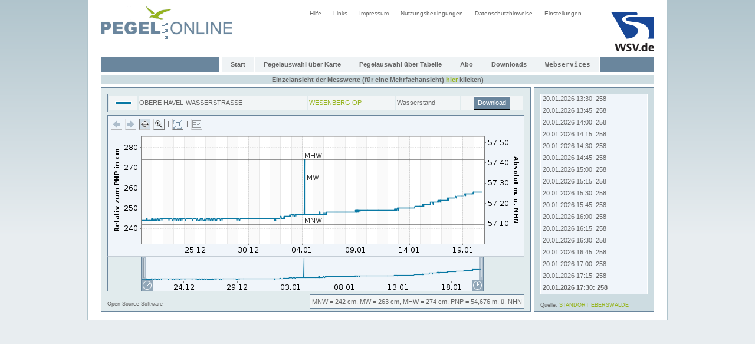

--- FILE ---
content_type: text/html;charset=UTF-8
request_url: https://pegelonline.wsv.de/webservices/zeitreihe/visualisierung?pegeluuid=7909d3f7-ef5d-4321-b76d-712d9b0a0c68
body_size: 1104
content:







<!DOCTYPE HTML PUBLIC "-//W3C//DTD HTML 4.01 Transitional//EN" "http://www.w3.org/TR/html4/loose.dtd">
<html>

<head>
	






    
        <meta name="robots" content="all">
    
    


<meta http-equiv="Content-Type" content="text/html; charset=utf-8">
<meta http-equiv="content-language" content="de">
<link rel="stylesheet" href="/css/global.css" type="text/css">
<link rel="stylesheet" href="/css/style.css" type="text/css">
<link rel="icon" href="/img/mobil/favicon.png" type="image/png">
<script type="text/javascript" src="/js/jquery.min.js"></script>
<script src="/js/common.js" type="text/javascript"></script>


	<meta name="keywords" content="">
	<meta name="description" content="">
	<meta name="author" content="ITZBund">
	<meta name="gwt:property" content="locale=de">

	<title>PEGELONLINE</title>

	<script type="text/javascript" language="javascript" src="/chartgwt/chartgwt.nocache.js"></script>

    <link type="text/css" rel="stylesheet" href="/css/chartgwt.css" />
    <link type="text/css" rel="stylesheet" href="/css/zeitreihe.css" />

</head>

<body>

<div id="geruest">

	









<a href="/gast/start;jsessionid=F10D489DD8E8A3499779FCC1986ABC4B">
	<img class="pegelonlinegif" src="/img/pegelonline.gif" width="224" height="75" alt="Logo PEGELONLINE">
</a>
<a href="http://www.wsv.de">
	<img class="wsv" src="/img/wsv_rgb_2x.png" width="73" height="67" alt="Logo WSV">
</a>
<div id ="menue2">
	<ul id="navi2">
	<li><a href="/gast/hilfe;jsessionid=F10D489DD8E8A3499779FCC1986ABC4B">Hilfe</a></li>
	<li><a href="/gast/links;jsessionid=F10D489DD8E8A3499779FCC1986ABC4B">Links</a></li>
	<li><a href="/gast/impressum;jsessionid=F10D489DD8E8A3499779FCC1986ABC4B">Impressum</a></li>
	<li><a href="/gast/nutzungsbedingungen;jsessionid=F10D489DD8E8A3499779FCC1986ABC4B">Nutzungsbedingungen</a></li>
	<li><a href="/gast/datenschutzhinweise;jsessionid=F10D489DD8E8A3499779FCC1986ABC4B">Datenschutzhinweise</a></li>
	<li><a href="/gast/einstellungen;jsessionid=F10D489DD8E8A3499779FCC1986ABC4B">Einstellungen</a></li>
	</ul>
</div>
<br>
<div class="clear_both"></div>


	<div class="div1"></div>

	





<div id ="menue">
	<ul id="navi">
		<li><a  href="/gast/start;jsessionid=F10D489DD8E8A3499779FCC1986ABC4B">Start</a></li>

        <li> <a id=header_link_zur_karte href="/gast/karte/barrierefrei;jsessionid=F10D489DD8E8A3499779FCC1986ABC4B">Pegelauswahl über Karte</a> </li>

		<li><a  href="/gast/pegeltabelle;jsessionid=F10D489DD8E8A3499779FCC1986ABC4B">Pegelauswahl über Tabelle</a></li>

        <li><a  href="https://pegelonline.wsv.de/gast/anmeldung">Abo</a></li>

        <li><a  href="/webservices/files;jsessionid=F10D489DD8E8A3499779FCC1986ABC4B">Downloads</a></li>

        <li><a  href="/webservice/ueberblick;jsessionid=F10D489DD8E8A3499779FCC1986ABC4B"><code>Webservices</code></a></li>
    </ul>
</div>

        <div class="clear_both"></div>

	<noscript>
		
	</noscript>

	<div id="chartRootPanel"></div>

</div>

</body>
</html>